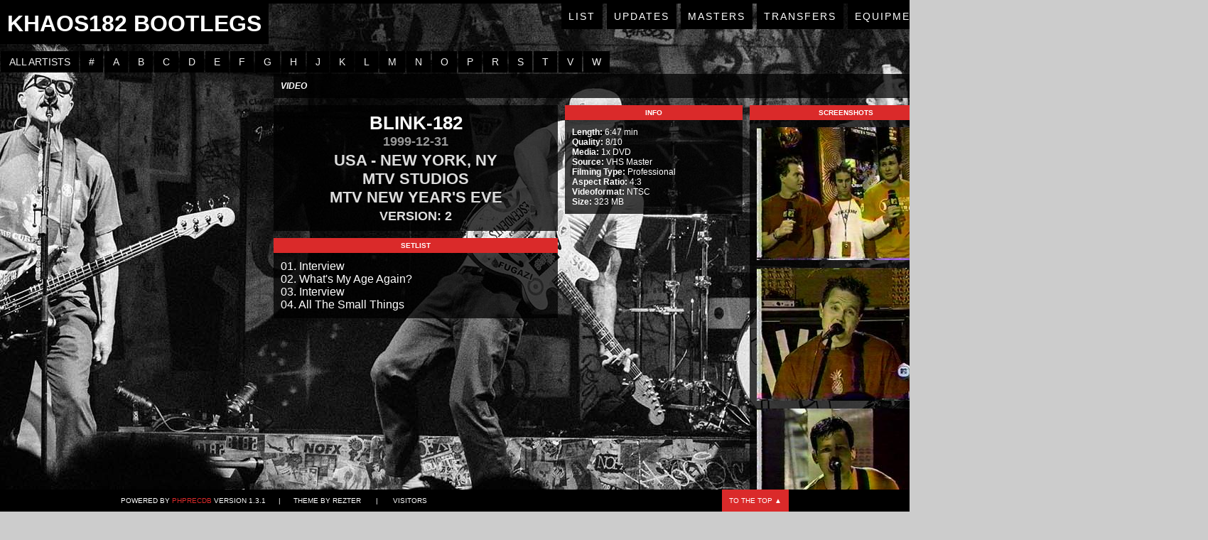

--- FILE ---
content_type: text/html; charset=UTF-8
request_url: https://www.khaos182-bootlegs.com/index.php?r=site/index&rid=342
body_size: 3395
content:
<!DOCTYPE html PUBLIC "-//W3C//DTD XHTML 1.0 Strict//EN" "http://www.w3.org/TR/xhtml1/DTD/xhtml1-strict.dtd">
<html>
	<head>
		<link rel="stylesheet" type="text/css" href="/phpRecDB/app/www/css/mbmenu_blue/mbmenu.css" media="screen" />
<link rel="stylesheet" type="text/css" href="phpRecDB/assets/c2324944/jquery.fancybox.css" />
<link rel="stylesheet" type="text/css" href="phpRecDB/themes/NewWay/css/undohtml.css" />
<link rel="stylesheet" type="text/css" href="phpRecDB/themes/NewWay/css/newway1.css" />
<link rel="stylesheet" type="text/css" href="phpRecDB/themes/NewWay/css/RecordView1.css" />
<link rel="stylesheet" type="text/css" href="phpRecDB/themes/NewWay/css/artistNav.css" />
<link rel="stylesheet" type="text/css" href="phpRecDB/themes/NewWay/css/recordList1.css" />
<script type="text/javascript" src="phpRecDB/assets/f3855f02/jquery.min.js"></script>
<script type="text/javascript" src="phpRecDB/assets/c2324944/jquery.fancybox.pack.js"></script>
<title>
			KhAoS182 Bootlegs		</title>
		<meta http-equiv="Content-Type" content="text/html; charset=utf-8"/>
        <meta name="description" content="KhAoS182 Bootleg Trading Site">
        <meta name="keywords" content="audio,bootleg,bootlegger,bootleggers,bootlegging,bootlegs,cd,dvd,live,rare,show,trade,trader,trading,vcr,vhs,video,blink,blink 182,blink-182,BCR,Box Car Racer,+44,Plus 44,Angels & Airwaves,AvA,Sum 41,A Day To Remember,ADTR,Alkaline Trio,All Time Low,Misfits,MxPx,NFG,New Found Glory,NOFX,Neck Deep,No Doubt,SWMRS,Simple Creatures,The Aquabats!">
        <meta name="author" content="KhAoS182">
        <meta name="robots" content="index">
        <meta name="robots" content="follow">
        <link rel="shortcut icon" href="phpRecDB/themes/NewWay/images/favicon.ico" type="image/x-icon">
        <link rel="icon" href="phpRecDB/themes/NewWay/images/favicon.ico" type="image/x-icon">
		<script type="text/javascript" src="phpRecDB/themes/NewWay/js/slimbox2.js"></script>
	</head>
	<body>
		<div id="topBar"></div>
		<div id="MainSection">
			<div id="header">
				<h1>
					KhAoS182 Bootlegs				</h1>
			</div>
			<div id="topNav">
				<a href="./">List</a>				<a href="?r=site/page&amp;view=updates">Updates</a>                <a href="?r=site/page&amp;view=masters">Masters</a>                <a href="?r=site/page&amp;view=transfers">Transfers</a>				<a href="?r=site/page&amp;view=equipment">Equipment</a>				<a href="?r=site/page&amp;view=traders">Traders</a>				<a href="?r=site/page&amp;view=digitizing">Free Digitizing</a>				<a href="?r=site/page&amp;view=contact">Contact</a>			</div>
			<div id="section">
				<div id="content" class="contentSize">
    <div id="nav-container">
<div id="nav-bar">
<ul id="nav">
<li><a href="/index.php?r=site/index&amp;aid=-1"><span>all artists</span></a></li>
<li class="parent"><a href="javascript:void(0);"><span>#</span></a>
<ul>
<li class="last"><a href="/index.php?r=site/index&amp;aid=4"><span>+44 [17]</span></a></li>
</ul>
</li>
<li class="parent"><a href="javascript:void(0);"><span>A</span></a>
<ul>
<li><a href="/index.php?r=site/index&amp;aid=12"><span>A Day To Remember [20]</span></a></li>
<li><a href="/index.php?r=site/index&amp;aid=68"><span>Abélard [2]</span></a></li>
<li><a href="/index.php?r=site/index&amp;aid=71"><span>Alien Ant Farm [1]</span></a></li>
<li><a href="/index.php?r=site/index&amp;aid=35"><span>Alkaline Trio [14]</span></a></li>
<li><a href="/index.php?r=site/index&amp;aid=13"><span>All Time Low [9]</span></a></li>
<li><a href="/index.php?r=site/index&amp;aid=63"><span>Alter Bridge [1]</span></a></li>
<li><a href="/index.php?r=site/index&amp;aid=6"><span>Angels &amp; Airwaves [50]</span></a></li>
<li class="last"><a href="/index.php?r=site/index&amp;aid=50"><span>Avril Lavigne [34]</span></a></li>
</ul>
</li>
<li class="parent"><a href="javascript:void(0);"><span>B</span></a>
<ul>
<li><a href="/index.php?r=site/index&amp;aid=58"><span>Backstreet Boys [2]</span></a></li>
<li><a href="/index.php?r=site/index&amp;aid=44"><span>Bad Religion [9]</span></a></li>
<li><a href="/index.php?r=site/index&amp;aid=43"><span>Belmont [1]</span></a></li>
<li><a href="/index.php?r=site/index&amp;aid=53"><span>blackbear [1]</span></a></li>
<li><a href="/index.php?r=site/index&amp;aid=1"><span>blink-182 [867]</span></a></li>
<li><a href="/index.php?r=site/index&amp;aid=88"><span>Bowling For Soup [1]</span></a></li>
<li><a href="/index.php?r=site/index&amp;aid=3"><span>Box Car Racer [9]</span></a></li>
<li class="last"><a href="/index.php?r=site/index&amp;aid=40"><span>Buck-O-Nine [1]</span></a></li>
</ul>
</li>
<li class="parent"><a href="javascript:void(0);"><span>C</span></a>
<ul>
<li><a href="/index.php?r=site/index&amp;aid=34"><span>Children Of Bodom [1]</span></a></li>
<li><a href="/index.php?r=site/index&amp;aid=66"><span>CHVRCHES [1]</span></a></li>
<li class="last"><a href="/index.php?r=site/index&amp;aid=67"><span>Coldplay [1]</span></a></li>
</ul>
</li>
<li class="parent"><a href="javascript:void(0);"><span>D</span></a>
<ul>
<li><a href="/index.php?r=site/index&amp;aid=75"><span>Dance Hall Crashers [1]</span></a></li>
<li class="last"><a href="/index.php?r=site/index&amp;aid=78"><span>Depeche Mode [1]</span></a></li>
</ul>
</li>
<li class="parent"><a href="javascript:void(0);"><span>E</span></a>
<ul>
<li><a href="/index.php?r=site/index&amp;aid=38"><span>El Canto Del Loco [1]</span></a></li>
<li><a href="/index.php?r=site/index&amp;aid=77"><span>Eminem [1]</span></a></li>
<li class="last"><a href="/index.php?r=site/index&amp;aid=49"><span>Evergreen Terrace [1]</span></a></li>
</ul>
</li>
<li class="parent"><a href="javascript:void(0);"><span>F</span></a>
<ul>
<li><a href="/index.php?r=site/index&amp;aid=46"><span>Face To Face [3]</span></a></li>
<li class="last"><a href="/index.php?r=site/index&amp;aid=72"><span>Featherweight [1]</span></a></li>
</ul>
</li>
<li class="parent"><a href="javascript:void(0);"><span>G</span></a>
<ul>
<li><a href="/index.php?r=site/index&amp;aid=18"><span>Godsmack [1]</span></a></li>
<li><a href="/index.php?r=site/index&amp;aid=45"><span>Goldfinger [3]</span></a></li>
<li><a href="/index.php?r=site/index&amp;aid=69"><span>Good Charlotte [6]</span></a></li>
<li><a href="/index.php?r=site/index&amp;aid=36"><span>Goody Grace [6]</span></a></li>
<li class="last"><a href="/index.php?r=site/index&amp;aid=59"><span>Green Day [57]</span></a></li>
</ul>
</li>
<li class="parent"><a href="javascript:void(0);"><span>H</span></a>
<ul>
<li class="last"><a href="/index.php?r=site/index&amp;aid=81"><span>HIM [1]</span></a></li>
</ul>
</li>
<li class="parent"><a href="javascript:void(0);"><span>J</span></a>
<ul>
<li><a href="/index.php?r=site/index&amp;aid=80"><span>Jimmy Eat World [1]</span></a></li>
<li class="last"><a href="/index.php?r=site/index&amp;aid=48"><span>jxdn [14]</span></a></li>
</ul>
</li>
<li class="parent"><a href="javascript:void(0);"><span>K</span></a>
<ul>
<li><a href="/index.php?r=site/index&amp;aid=94"><span>Killswitch Engage [1]</span></a></li>
<li class="last"><a href="/index.php?r=site/index&amp;aid=60"><span>KoЯn [7]</span></a></li>
</ul>
</li>
<li class="parent"><a href="javascript:void(0);"><span>L</span></a>
<ul>
<li><a href="/index.php?r=site/index&amp;aid=93"><span>Lamb Of God [1]</span></a></li>
<li><a href="/index.php?r=site/index&amp;aid=57"><span>Landon Barker [3]</span></a></li>
<li><a href="/index.php?r=site/index&amp;aid=56"><span>Lil Huddy [3]</span></a></li>
<li><a href="/index.php?r=site/index&amp;aid=62"><span>Limp Bizkit [6]</span></a></li>
<li class="last"><a href="/index.php?r=site/index&amp;aid=42"><span>Linkin Park [84]</span></a></li>
</ul>
</li>
<li class="parent"><a href="javascript:void(0);"><span>M</span></a>
<ul>
<li><a href="/index.php?r=site/index&amp;aid=41"><span>Machine Gun Kelly [72]</span></a></li>
<li><a href="/index.php?r=site/index&amp;aid=74"><span>Marilyn Manson [8]</span></a></li>
<li><a href="/index.php?r=site/index&amp;aid=25"><span>Me First And The Gimme Gimmes [1]</span></a></li>
<li><a href="/index.php?r=site/index&amp;aid=47"><span>Meg Myers [1]</span></a></li>
<li><a href="/index.php?r=site/index&amp;aid=33"><span>Metallica [13]</span></a></li>
<li><a href="/index.php?r=site/index&amp;aid=32"><span>Misfits [3]</span></a></li>
<li><a href="/index.php?r=site/index&amp;aid=89"><span>Mod Sun [1]</span></a></li>
<li><a href="/index.php?r=site/index&amp;aid=61"><span>Mudvayne [1]</span></a></li>
<li><a href="/index.php?r=site/index&amp;aid=29"><span>MxPx [34]</span></a></li>
<li class="last"><a href="/index.php?r=site/index&amp;aid=14"><span>My Chemical Romance [1]</span></a></li>
</ul>
</li>
<li class="parent"><a href="javascript:void(0);"><span>N</span></a>
<ul>
<li><a href="/index.php?r=site/index&amp;aid=9"><span>Neck Deep [19]</span></a></li>
<li><a href="/index.php?r=site/index&amp;aid=8"><span>New Found Glory [57]</span></a></li>
<li><a href="/index.php?r=site/index&amp;aid=16"><span>Nirvana [1]</span></a></li>
<li><a href="/index.php?r=site/index&amp;aid=15"><span>No Doubt [22]</span></a></li>
<li class="last"><a href="/index.php?r=site/index&amp;aid=17"><span>NOFX [73]</span></a></li>
</ul>
</li>
<li class="parent"><a href="javascript:void(0);"><span>O</span></a>
<ul>
<li class="last"><a href="/index.php?r=site/index&amp;aid=82"><span>Ozzy Osbourne [1]</span></a></li>
</ul>
</li>
<li class="parent"><a href="javascript:void(0);"><span>P</span></a>
<ul>
<li><a href="/index.php?r=site/index&amp;aid=26"><span>Papa Roach [4]</span></a></li>
<li><a href="/index.php?r=site/index&amp;aid=39"><span>Pennywise [9]</span></a></li>
<li><a href="/index.php?r=site/index&amp;aid=37"><span>Pignoise [4]</span></a></li>
<li class="last"><a href="/index.php?r=site/index&amp;aid=90"><span>Placebo [1]</span></a></li>
</ul>
</li>
<li class="parent"><a href="javascript:void(0);"><span>R</span></a>
<ul>
<li><a href="/index.php?r=site/index&amp;aid=54"><span>Rage Against The Machine [1]</span></a></li>
<li><a href="/index.php?r=site/index&amp;aid=24"><span>Rammstein [10]</span></a></li>
<li class="last"><a href="/index.php?r=site/index&amp;aid=70"><span>Rojuu [2]</span></a></li>
</ul>
</li>
<li class="parent"><a href="javascript:void(0);"><span>S</span></a>
<ul>
<li><a href="/index.php?r=site/index&amp;aid=85"><span>Silverchair [1]</span></a></li>
<li><a href="/index.php?r=site/index&amp;aid=31"><span>Simple Creatures [4]</span></a></li>
<li><a href="/index.php?r=site/index&amp;aid=55"><span>Simple Plan [4]</span></a></li>
<li><a href="/index.php?r=site/index&amp;aid=64"><span>Slayer [1]</span></a></li>
<li><a href="/index.php?r=site/index&amp;aid=28"><span>Slipknot [594]</span></a></li>
<li><a href="/index.php?r=site/index&amp;aid=83"><span>Social Distortion [1]</span></a></li>
<li><a href="/index.php?r=site/index&amp;aid=91"><span>South Arcade [2]</span></a></li>
<li><a href="/index.php?r=site/index&amp;aid=65"><span>Static-X [1]</span></a></li>
<li><a href="/index.php?r=site/index&amp;aid=92"><span>Stone Sour [1]</span></a></li>
<li><a href="/index.php?r=site/index&amp;aid=5"><span>Sum 41 [180]</span></a></li>
<li><a href="/index.php?r=site/index&amp;aid=10"><span>SWMRS [7]</span></a></li>
<li class="last"><a href="/index.php?r=site/index&amp;aid=76"><span>System Of A Down [6]</span></a></li>
</ul>
</li>
<li class="parent"><a href="javascript:void(0);"><span>T</span></a>
<ul>
<li><a href="/index.php?r=site/index&amp;aid=95"><span>The All-American Rejects [4]</span></a></li>
<li><a href="/index.php?r=site/index&amp;aid=21"><span>The Aquabats! [9]</span></a></li>
<li><a href="/index.php?r=site/index&amp;aid=23"><span>The Ataris [1]</span></a></li>
<li><a href="/index.php?r=site/index&amp;aid=27"><span>The Interrupters [6]</span></a></li>
<li><a href="/index.php?r=site/index&amp;aid=11"><span>The Offspring [62]</span></a></li>
<li><a href="/index.php?r=site/index&amp;aid=86"><span>The Paradox [1]</span></a></li>
<li><a href="/index.php?r=site/index&amp;aid=73"><span>The Story So Far [2]</span></a></li>
<li><a href="/index.php?r=site/index&amp;aid=79"><span>Tool [1]</span></a></li>
<li><a href="/index.php?r=site/index&amp;aid=30"><span>Transplants [6]</span></a></li>
<li class="last"><a href="/index.php?r=site/index&amp;aid=7"><span>Travis Barker [30]</span></a></li>
</ul>
</li>
<li class="parent"><a href="javascript:void(0);"><span>V</span></a>
<ul>
<li class="last"><a href="/index.php?r=site/index&amp;aid=84"><span>Veruca Salt [3]</span></a></li>
</ul>
</li>
<li class="parent last"><a href="javascript:void(0);"><span>W</span></a>
<ul>
<li class="last"><a href="/index.php?r=site/index&amp;aid=87"><span>We The Kings [1]</span></a></li>
</ul>
</li>
</ul></div></div><div id="RVballs">
<div class="RecordView" id="RVtop">
	<span id="videooraudio">
		Video	</span>
	<span id="tradestatus">
			</span>
	<!-- span id="dates">
				<label>created:</label>
		2018-08-18 21:57:02		<label>last modified:</label>
		2021-01-16 21:07:31	</span -->
</div>
<div id="RVcol1">
	<div class="RecordView" id="RV2">
		<div class="RVbox">
			<h2>blink-182</h2>
			<h3>1999-12-31</h3>
			<h4>
				USA -  New York, NY<br />
				MTV Studios<br />
				MTV New Year's Eve			</h4>
						<h5>Version: 2</h5>
					</div>
	</div>
	<div class="RecordView" id="RV5">
		<h1>Setlist</h1>
		<div class="RVbox">
			01. Interview<br />
02. What's My Age Again?<br />
03. Interview<br />
04. All The Small Things		</div>
	</div>
</div>
<div id="RVcol2">
	<div class="RecordView" id="RV3">
		<h1>Info</h1>
		<div class="RVbox">
			            <label>Length:</label> 6:47 min			<br /><label>Quality:</label> 8/10			<br /><label>Media:</label> 1x DVD			<br /><label>Source:</label> VHS Master						<br /><label>Filming Type:</label> Professional			<br /><label>Aspect Ratio:</label> 4:3			<br /><label>Videoformat:</label> NTSC			            <br><label>Size:</label> 323 MB                                                                                    					</div>
	</div>
</div>
<div class="RecordView" id="RV4">
	<h1>Screenshots</h1>
	<div class="RVbox">
        <a rel="group" href="/phpRecDB/screenshots/blink-182_1999-12-31_15995062921.jpg"><img src="/phpRecDB/screenshots/thumb_blink-182_1999-12-31_15995062921.jpg" alt="" /></a><a rel="group" href="/phpRecDB/screenshots/blink-182_1999-12-31_15995064431.jpg"><img src="/phpRecDB/screenshots/thumb_blink-182_1999-12-31_15995064431.jpg" alt="" /></a><a rel="group" href="/phpRecDB/screenshots/blink-182_1999-12-31_15995064461.jpg"><img src="/phpRecDB/screenshots/thumb_blink-182_1999-12-31_15995064461.jpg" alt="" /></a><a rel="group" href="/phpRecDB/screenshots/blink-182_1999-12-31_15995066111.jpg"><img src="/phpRecDB/screenshots/thumb_blink-182_1999-12-31_15995066111.jpg" alt="" /></a>	</div>
</div>
<br style="clear:both;" />
</div>    
</div>
			</div>
		</div>
		<div id="footer">
			<div id="BottomBarContent">
				<div id="Credits">
					Powered by <a href="http://www.phprecdb.com">phpRecDB</a> Version 1.3.1&nbsp;&nbsp;&nbsp;&nbsp;&nbsp;&nbsp;|&nbsp;&nbsp;&nbsp;&nbsp;&nbsp;&nbsp;Theme by Rezter
                    &nbsp;&nbsp;&nbsp;&nbsp;&nbsp;&nbsp;|&nbsp;&nbsp;&nbsp;&nbsp;&nbsp;&nbsp;
                    Visitors
				</div>
                <div id="Counter" style="float: left;padding-top: 5px;">
                    <script type="text/javascript" src="//counter.websiteout.net/js/6/6/84949/0"></script>
                </div>
				<div id="BackToTop">
					<a href="#" class="go-top">To the top &#x25B2;</a>
				</div>
			</div>
		</div>
<script type="text/javascript">
		$(document).ready(function() {
			$('.go-top').click(function(event) {
				event.preventDefault();

				$('html, body').animate({scrollTop: 0}, 300);
			})
		});
</script>
	<script type="text/javascript">
/*<![CDATA[*/

            if ("") $("").hide();
			$("#RV4 a").fancybox({'openEffect':'elastic','openSpeed':150,'closeEffect':'elastic','closeSpeed':150,'padding':3,'helpers':{'type':'over'}});
		
jQuery(function($) {
  $("#nav li").hover(
    function () {
      if ($(this).hasClass("parent")) {
        $(this).addClass("over");
      }
    },
    function () {
      $(this).removeClass("over");
    }
  );

});
/*]]>*/
</script>
<script defer src="https://static.cloudflareinsights.com/beacon.min.js/vcd15cbe7772f49c399c6a5babf22c1241717689176015" integrity="sha512-ZpsOmlRQV6y907TI0dKBHq9Md29nnaEIPlkf84rnaERnq6zvWvPUqr2ft8M1aS28oN72PdrCzSjY4U6VaAw1EQ==" data-cf-beacon='{"version":"2024.11.0","token":"78db3112a664425c94a52770b378364d","r":1,"server_timing":{"name":{"cfCacheStatus":true,"cfEdge":true,"cfExtPri":true,"cfL4":true,"cfOrigin":true,"cfSpeedBrain":true},"location_startswith":null}}' crossorigin="anonymous"></script>
</body>
</html>

--- FILE ---
content_type: text/css
request_url: https://www.khaos182-bootlegs.com/phpRecDB/app/www/css/mbmenu_blue/mbmenu.css
body_size: 539
content:
#nav-bar {padding:0; display: table;}
#nav {  float:left; margin:0;list-style-image:none;list-style-position:outside;list-style-type:none;padding:0;}

/************** ALL LEVELS  *************/
#nav li {margin-left: 1px; margin-right: 1px; background: url("bg.gif") repeat-x scroll left top white; position:relative; text-align:left; }
#nav li.over { z-index:99; }
#nav li.active { z-index:100; }
#nav a,
#nav a:hover { display:block; text-decoration:none; }
#nav span { display:block; }
#nav a { line-height:1.3em; }


/************ 1ST LEVEL  ***************/
#nav li { float:left;   }
#nav li.active { margin-left:-1px; color:#fff; font-weight:bold;  }
#nav li.active em { display:block; position:absolute; top:0; right:-1px; width:3px; height:20px;  }
#nav a { float:left; padding:0 7px; color: #EEE; line-height:20px; }
#nav a:hover { color: #d6e2e5 ;  }
#nav li.over a { color:#d6e2e5; }


/************ 1ST LEVEL RESET ************/
#nav ul li,
#nav ul li.active { list-style-image:none;list-style-position:outside;list-style-type:none;margin:0;padding:0; float:none; height:auto; background:none; margin:0; }
#nav ul a,
#nav ul a:hover { float:none; padding:0; line-height:1.3em; }
#nav ul li.over a,
#nav ul li.over a:hover,
#nav ul a,
#nav li.active li { font-weight:normal; }


/************ 2ND LEVEL ************/
#nav ul { list-style-image:none;list-style-position:outside;list-style-type:none;margin:0;padding:0; position:absolute; top:20px; left:-10000px; border-top:1px solid transparent; white-space:nowrap;}
#nav ul ul  { list-style-image:none;list-style-position:outside;list-style-type:none;margin:0;padding:0; border-top:0; left:100px; top:13px; }

/* Show menu */
#nav li.over ul { left:0px; }
#nav li.over ul ul { left:-10000px; }
#nav li.over ul li.over ul { left:60px; }

#nav ul li {  padding:0; }
#nav ul li a { background:#e3ecee; }
#nav ul li a:hover { background:#d0dfe2; }
#nav li.over ul a,
#nav ul li.active a,
#nav ul li a,
#nav ul li a:hover { color:#2f2f2f; }
#nav ul span,
#nav ul li.last li span { padding:5px 9px;  }
#nav ul li.last span,
#nav ul li.last li.last span { background:none; }
#nav ul li.last { padding-bottom:3px; }

#nav ul li.parent a,
#nav ul li.parent li.parent a {  background-position:100% 100%; background-repeat:no-repeat; }
#nav ul li.parent li a,
#nav ul li.parent li.parent li a { background-image:none; }

/************ 3RD+ LEVEL ************/
/* Cursors */
#nav li.parent a,
#nav li.parent li.parent a,
#nav li.parent li.parent li.parent a { cursor:default; }

#nav li.parent li a,
#nav li.parent li.parent li a,
#nav li.parent li.parent li.parent li a { cursor:pointer; }

/* Show menu */
#nav ul ul ul { left:-10000px; list-style-image:none;list-style-position:outside;list-style-type:none;margin:0;padding:0; }
#nav li.over ul li.over ul ul { left:-10000px;}
#nav li.over ul li.over ul li.over ul { left:100px; }

#nav-bar:after, #nav-container:after { content:"."; display:block; clear:both; font-size:0; line-height:0; height:0; overflow:hidden; }

--- FILE ---
content_type: text/css
request_url: https://www.khaos182-bootlegs.com/phpRecDB/themes/NewWay/css/undohtml.css
body_size: -141
content:
body{
	margin:			0;
	padding:		0;
	background:		#fff;
}

a:link,:visited{text-decoration:none;}

ul,ol{list-style:		none;}

h1,h2,h3,h4,h5,h6,pre,code{font-size:		100%;}

ul,ol,li,h1,h2,h3,h4,h5,h6,pre,form,body,html,p,blockquote,fieldset,input,select,dl,dt,dd{ 
	margin:			0; 
	padding:		0;
	font-size:		1em;
}

table, table td{
	border:			none;
	padding:		0;
	margin:			0;
}

a img,:link img,:visited img, fieldset{ border:			none;}

address{font-style:		normal;}

br{
line-height: 1px;
}

--- FILE ---
content_type: text/css
request_url: https://www.khaos182-bootlegs.com/phpRecDB/themes/NewWay/css/artistNav.css
body_size: -159
content:
/*** NAV ***/

div#nav-bar ul li {
	background: #000;
	color: #fff;
	font-size: 14px;
	font-weight: lighter !important;
	text-transform: uppercase;
	padding: 5px;
}
div#nav-bar ul li ul {
	margin-top: 10px;
}

div#nav-bar ul li:hover {
	background: #da2a2a;
	color: #fff;
	text-decoration: none;
}

div#nav-bar ul li.parent ul li a {
	background: transparent;
	color: #fff;
	font-size: 12px;
	text-transform: uppercase;
}
